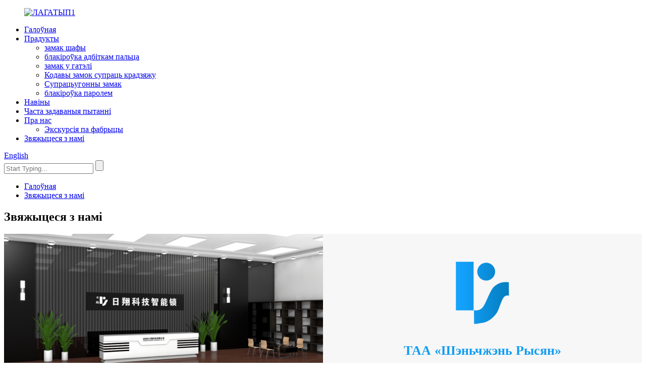

--- FILE ---
content_type: text/html
request_url: http://be.homlock.com/contact-us/
body_size: 9437
content:
<!DOCTYPE html> <html dir="ltr" lang="be"> <head> <meta http-equiv="Content-Type" content="text/html; charset=UTF-8" /> <!-- Google Tag Manager --> <script>(function(w,d,s,l,i){w[l]=w[l]||[];w[l].push({'gtm.start':
new Date().getTime(),event:'gtm.js'});var f=d.getElementsByTagName(s)[0],
j=d.createElement(s),dl=l!='dataLayer'?'&l='+l:'';j.async=true;j.src=
'https://www.googletagmanager.com/gtm.js?id='+i+dl;f.parentNode.insertBefore(j,f);
})(window,document,'script','dataLayer','GTM-KHK7F96');</script> <!-- End Google Tag Manager --> <title>Звяжыцеся з намі</title> <meta property="fb:app_id" content="966242223397117" /> <meta name="viewport" content="width=device-width,initial-scale=1,minimum-scale=1,maximum-scale=1,user-scalable=no"> <link rel="apple-touch-icon-precomposed" href=""> <meta name="format-detection" content="telephone=no"> <meta name="apple-mobile-web-app-capable" content="yes"> <meta name="apple-mobile-web-app-status-bar-style" content="black"> <meta property="og:url" content="https://~^(?<subdomain>.+)\\.homlock\\.com$:443/contact-us/"/> <meta property="og:title" content="Contact Us"/> <meta property="og:description" content="				 				 				 				  		Shenzhen Rixiang Technology Co., Ltd. 	  		Address 	 3rd Fl, Bldg.8, HKC Ind. 2nd Road, Shiyan Street, Baoan Dist, Shenzhen, Guangdong, China.  		E-mail 	 sales01@rixiang.net  		Phone 	 Sales: +86 18926488193  		Hours 	 Monday-Friday: 9am to 6pm Saturday, Sunday: Closed "/> <meta property="og:type" content="product"/> <meta property="og:site_name" content="https://www.homlock.com/"/> <link href="https://cdn.goodao.net/homlock/style/global/style.css" rel="stylesheet"> <link href="https://cdn.goodao.net/homlock/style/public/public.css" rel="stylesheet"> <link href="https://cdn.globalso.com/lite-yt-embed.css" rel="stylesheet">  <link rel="shortcut icon" href="//cdnus.globalso.com/homlock/LOGO.png" /> <meta name="author" content="gd-admin"/> <meta name="ahrefs-site-verification" content="41a1698a2e6ad798c78f0a1166591f6debfe3c6ee2cd35d971d7e5296fd4fd55"> <link href="//cdn.globalso.com/hide_search.css" rel="stylesheet"/><link href="//www.homlock.com/style/be.html.css" rel="stylesheet"/><link rel="alternate" hreflang="be" href="http://be.homlock.com/" /><link rel="canonical" hreflang="be" href="http://be.homlock.com/" /></head> <body> <!-- Google Tag Manager (noscript) --> <noscript><iframe src="https://www.googletagmanager.com/ns.html?id=GTM-KHK7F96" height="0" width="0" style="display:none;visibility:hidden"></iframe></noscript> <!-- End Google Tag Manager (noscript) --> <div class="container"> <header class="web_head">     <section class="head_layer">       <div class="layout">         <figure class="logo"><a href="/">                 <img src="//cdnus.globalso.com/homlock/LOGO11.png" alt="ЛАГАТЫП1">                 </a></figure>         <nav class="nav_wrap">           <ul class="head_nav">         <li><a href="/">Галоўная</a></li> <li><a href="/products/">Прадукты</a> <ul class="sub-menu"> 	<li><a href="/cabinet-lock/">замак шафы</a></li> 	<li><a href="/fingerprint-lock/">блакіроўка адбіткам пальца</a></li> 	<li><a href="/hotel-lock/">замак у гатэлі</a></li> 	<li><a href="/anti-theft-code-lock/">Кодавы замок супраць крадзяжу</a></li> 	<li><a href="/anti-theft-lock/">Супрацьугонны замак</a></li> 	<li><a href="/password-lock/">блакіроўка паролем</a></li> </ul> </li> <li><a href="/news/">Навіны</a></li> <li><a href="/faqs/">Часта задаваныя пытанні</a></li> <li><a href="/about-us/">Пра нас</a> <ul class="sub-menu"> 	<li><a href="/factory-tour/">Экскурсія па фабрыцы</a></li> </ul> </li> <li class="nav-current"><a href="/contact-us/">Звяжыцеся з намі</a></li>       </ul>         </nav>         <div class="head_right">           <div class="change-language ensemble">   <div class="change-language-info">     <div class="change-language-title medium-title">        <div class="language-flag language-flag-en"><a href="https://www.homlock.com/"><b class="country-flag"></b><span>English</span> </a></div>        <b class="language-icon"></b>      </div> 	<div class="change-language-cont sub-content">         <div class="empty"></div>     </div>   </div> </div> <!--theme257-->          <div class="head-search">              <form  action="https://www.homlock.com/index.php" method="get">           <input class="search-ipt" type="text" placeholder="Start Typing..."  name="s" id="s" />           <input type="hidden" name="cat" value="490"/>           <input class="search-btn" type="submit"  id="searchsubmit" value=""/>         <span id="btn-search"></span>         </form>           </div>         </div>       </div>     </section>   </header>     	 <div class="path_bar">     <div class="layout">       <ul>        <li> <a itemprop="breadcrumb" href="/">Галоўная</a></li><li> <a href="#">Звяжыцеся з намі</a></li>       </ul>     </div>   </div> <section class="web_main page_main">      <div class="layout">        <h1 class="page_title">Звяжыцеся з намі</h1>          <article class="entry blog-article">   <div class="fl-builder-content fl-builder-content-349 fl-builder-content-primary fl-builder-global-templates-locked" data-post-id="349"><div class="fl-row fl-row-full-width fl-row-bg-color fl-node-60828edc4d33b" data-node="60828edc4d33b"> 	<div class="fl-row-content-wrap"> 				<div class="fl-row-content fl-row-full-width fl-node-content"> 		 <div class="fl-col-group fl-node-60828edc4d379 fl-col-group-equal-height fl-col-group-align-center" data-node="60828edc4d379"> 			<div class="fl-col fl-node-60828edc4d3b5 fl-col-small" data-node="60828edc4d3b5" style="width: 50%;"> 	<div class="fl-col-content fl-node-content"> 	<div class="fl-module fl-module-photo fl-node-60828edc4d42f fl-animation fl-slide-right" data-node="60828edc4d42f" data-animation-delay="0.6"> 	<div class="fl-module-content fl-node-content"> 		<div class="fl-photo fl-photo-align-center" itemscope itemtype="http://schema.org/ImageObject"> 	<div class="fl-photo-content fl-photo-img-jpg"> 				<a href="//www.homlock.com/uploads/chunagl.jpg" target="_self" itemprop="url"> 				<img class="fl-photo-img wp-image-1318 size-full" src="//www.homlock.com/uploads/chunagl.jpg" alt="чунагл" itemprop="image"  /> 				</a> 		     			</div> 	</div>	</div> </div>	</div> </div>			<div class="fl-col fl-node-60828edc4d3f2 fl-col-small" data-node="60828edc4d3f2" style="width: 50%;"> 	<div class="fl-col-content fl-node-content"> 	<div class="fl-module fl-module-photo fl-node-60828edc4d46b" data-node="60828edc4d46b" data-animation-delay="0.0"> 	<div class="fl-module-content fl-node-content"> 		<div class="fl-photo fl-photo-align-center" itemscope itemtype="http://schema.org/ImageObject"> 	<div class="fl-photo-content fl-photo-img-png"> 				<img class="fl-photo-img wp-image-1321" src="//www.homlock.com/uploads/LOGO3.png" alt="ЛАГАТЫП" itemprop="image"  /> 		     			</div> 	</div>	</div> </div><div class="fl-module fl-module-heading fl-node-60828edc4d4a8" data-node="60828edc4d4a8" data-animation-delay="0.0"> 	<div class="fl-module-content fl-node-content"> 		<h3 class="fl-heading"> 		<span class="fl-heading-text">ТАА «Шэньчжэнь Рысян»</span> 	</h3>	</div> </div>	</div> </div>	</div> 		</div> 	</div> </div><div class="fl-row fl-row-full-width fl-row-bg-none fl-node-586a3633dec9c" data-node="586a3633dec9c"> 	<div class="fl-row-content-wrap"> 				<div class="fl-row-content fl-row-full-width fl-node-content"> 		 <div class="fl-col-group fl-node-586a3633decf7" data-node="586a3633decf7"> 			<div class="fl-col fl-node-586a3633ded51 fl-col-small" data-node="586a3633ded51" style="width: 25%;"> 	<div class="fl-col-content fl-node-content"> 	<div class="fl-module fl-module-icon fl-node-586a3633deeb6" data-node="586a3633deeb6" data-animation-delay="0.0"> 	<div class="fl-module-content fl-node-content"> 		<div class="fl-icon-wrap"> 	<span class="fl-icon"> 				<i class="fa fa-home"></i>  			</span> 	 	</div> 	</div> </div><div class="fl-module fl-module-heading fl-node-586a3633def2b" data-node="586a3633def2b" data-animation-delay="0.0"> 	<div class="fl-module-content fl-node-content"> 		<h3 class="fl-heading"> 		<span class="fl-heading-text">Адрас</span> 	</h3>	</div> </div><div class="fl-module fl-module-rich-text fl-node-586a3633def8e" data-node="586a3633def8e" data-animation-delay="0.0"> 	<div class="fl-module-content fl-node-content"> 		<div class="fl-rich-text"> 	<p style="text-align: center;"><span style="font-size: medium; font-family: arial, helvetica, sans-serif; color: #888888;">3-ці паверх, будынак 8, прамысловы цэнтр HKC 2-я дарога, вуліца Шыянь, раён Баоань, Шэньчжэнь, правінцыя Гуандун, Кітай.</span></p> </div>	</div> </div>	</div> </div>			<div class="fl-col fl-node-586a3633deda9 fl-col-small" data-node="586a3633deda9" style="width: 25%;"> 	<div class="fl-col-content fl-node-content"> 	<div class="fl-module fl-module-icon fl-node-586a3633defee" data-node="586a3633defee" data-animation-delay="0.0"> 	<div class="fl-module-content fl-node-content"> 		<div class="fl-icon-wrap"> 	<span class="fl-icon"> 				<i class="fi-mail"></i>  			</span> 	 	</div> 	</div> </div><div class="fl-module fl-module-heading fl-node-586a3633df101" data-node="586a3633df101" data-animation-delay="0.0"> 	<div class="fl-module-content fl-node-content"> 		<h3 class="fl-heading"> 		<span class="fl-heading-text">Электронная пошта</span> 	</h3>	</div> </div><div class="fl-module fl-module-rich-text fl-node-586a3633df251" data-node="586a3633df251" data-animation-delay="0.0"> 	<div class="fl-module-content fl-node-content"> 		<div class="fl-rich-text"> 	<p style="text-align: center;"><span style="color: #888888;"><a href="mailto:roy@rixiang.net"><span style="font-size: large; font-family: arial, helvetica, sans-serif; color: #888888;">sales01@rixiang.net</span></a></span></p> </div>	</div> </div>	</div> </div>			<div class="fl-col fl-node-586a3633dee07 fl-col-small" data-node="586a3633dee07" style="width: 25%;"> 	<div class="fl-col-content fl-node-content"> 	<div class="fl-module fl-module-icon fl-node-586a3633df04d" data-node="586a3633df04d" data-animation-delay="0.0"> 	<div class="fl-module-content fl-node-content"> 		<div class="fl-icon-wrap"> 	<span class="fl-icon"> 				<i class="fi-telephone"></i>  			</span> 	 	</div> 	</div> </div><div class="fl-module fl-module-heading fl-node-586a3633df156" data-node="586a3633df156" data-animation-delay="0.0"> 	<div class="fl-module-content fl-node-content"> 		<h3 class="fl-heading"> 		<span class="fl-heading-text">Тэлефон</span> 	</h3>	</div> </div><div class="fl-module fl-module-rich-text fl-node-586a3633df1ff" data-node="586a3633df1ff" data-animation-delay="0.0"> 	<div class="fl-module-content fl-node-content"> 		<div class="fl-rich-text"> 	<p style="text-align: center;"><span style="color: #888888; font-family: arial, helvetica, sans-serif; font-size: large;">Продажы: +86 18926488193</span></p> </div>	</div> </div>	</div> </div>			<div class="fl-col fl-node-586a3633dee60 fl-col-small" data-node="586a3633dee60" style="width: 25%;"> 	<div class="fl-col-content fl-node-content"> 	<div class="fl-module fl-module-icon fl-node-586a3633df0ad" data-node="586a3633df0ad" data-animation-delay="0.0"> 	<div class="fl-module-content fl-node-content"> 		<div class="fl-icon-wrap"> 	<span class="fl-icon"> 				<i class="fa fa-clock-o"></i>  			</span> 	 	</div> 	</div> </div><div class="fl-module fl-module-heading fl-node-586a3633df1ac" data-node="586a3633df1ac" data-animation-delay="0.0"> 	<div class="fl-module-content fl-node-content"> 		<h3 class="fl-heading"> 		<span class="fl-heading-text">Гадзіны працы</span> 	</h3>	</div> </div><div class="fl-module fl-module-rich-text fl-node-586a3633df2a6" data-node="586a3633df2a6" data-animation-delay="0.0"> 	<div class="fl-module-content fl-node-content"> 		<div class="fl-rich-text"> 	<p style="text-align: center;"><span style="color: #888888; font-size: medium; font-family: arial, helvetica, sans-serif;">Панядзелак-пятніца: з 9:00 да 18:00</span></p> <p style="text-align: center;"><span style="font-size: medium; font-family: arial, helvetica, sans-serif; color: #888888;">Субота, нядзеля: Зачынена</span></p> </div>	</div> </div>	</div> </div>	</div> 		</div> 	</div> </div></div>    <div class="clear"></div>        </article>    		<section class="inquiry-form-wrap ct-inquiry-form"><section class="layout"><script type="text/javascript" src="//www.globalso.site/form.js"></script><div class="ad_prompt">Напішыце тут сваё паведамленне і адпраўце яго нам</div></section></section>	    		 <hr>              </div>  </section>  <footer class="web_footer" style="background-image: url(https://cdn.goodao.net/homlock/style/global/img/demo/footer_bg.jpg)">     <div class="foot_service">       <div class="layout">         <div class="foot_news wow fadeInRightA">           <div class="col_hd">             <h2 class="hd_title">Навіны</h2>             <h5 class="hd_desc">наш след, лідарства, інавацыі, прадукты</h5>           </div>           <div class="col_bd">             <ul class="news_items flex_row">                            <li class="news_item">                 <a class="item_inner" href="/news/the-future-of-security-exploring-electronic-locker-locks-and-smart-lock-solutions/">                   <div class="item_img"> <img src="//cdnus.globalso.com/homlock/图片1.png" alt="Будучыня бяспекі: вывучэнне электронных замкоў для шафак і рашэнняў для разумных замкоў"></div>                   <div class="item_info">                     <span class="news_time">25-06-10</span>                     <h4 class="news_tit">Будучыня бяспекі: вывучэнне электра...</h4>                   </div>                 </a>               </li>                             <li class="news_item">                 <a class="item_inner" href="/news/redefining-hospitality-the-rise-of-smart-electronic-hotel-locks/">                   <div class="item_img"> <img src="//cdnus.globalso.com/homlock/图片-11.png" alt="Пераасэнсаванне гасціннасці: рост разумных электронных замкоў у гасцініцах"></div>                   <div class="item_info">                     <span class="news_time">24-11-29</span>                     <h4 class="news_tit">Пераасэнсаванне гасціннасці: уздым разумных...</h4>                   </div>                 </a>               </li>                             <li class="news_item">                 <a class="item_inner" href="/news/the-future-of-home-security-embrace-high-security-fingerprint-door-locks/">                   <div class="item_img"> <img src="//cdnus.globalso.com/homlock/13.png" alt="Будучыня хатняй бяспекі: выкарыстоўвайце замкі высокай бяспекі з адбіткамі пальцаў"></div>                   <div class="item_info">                     <span class="news_time">24-11-22</span>                     <h4 class="news_tit">Будучыня хатняй бяспекі: прыміце высокі...</h4>                   </div>                 </a>               </li>                             </ul>             <div class="learn_more">               <a href="/news/" class="sys_btn_more"></a>             </div>           </div>         </div>         <div class="foot_items wow fadeInLeftA">           <!-- foot_item_info -->           <div class="foot_item foot_item_info">             <figure class="foot_logo"><a href="/">                 <img src="//cdnus.globalso.com/homlock/LOGO.png" alt="ЛАГАТЫП">                 </a></figure>           </div>           <!-- foot_item_contact -->           <div class="foot_item foot_item_contact">            <div class="foot_item_hd">              <h3 class="title">Звяжыцеся з намі</h3>            </div>            <div class="foot_item_bd">              <address class="foot_contact_list">                <ul>                  <li class="contact_item">                    <i class="contact_ico contact_ico_phone"></i>                    <div class="contact_txt">                     <span class="contact_label">Тэлефон:</span>                     <span class="contact_val"><a class="tel_link" href="tel:0086-18681519680">0086-18681519680</a></span>                  </div>                                 </li>                  <li class="contact_item">                    <i class="contact_ico contact_ico_email"></i>                    <div class="contact_txt">                     <span class="contact_label">Электронная пошта:</span>                     <span class="contact_val"><a href="mailto:roy@rixiang.net">roy@rixiang.net</a></span>                  </div>                                 </li>                  <li class="contact_item">                    <i class="contact_ico contact_ico_local"></i>                    <div class="contact_txt">                     <span class="contact_label">Адрас:</span>                     <span class="contact_val">3-ці паверх, будынак 8, прамысловы цэнтр HKC 2-я дарога, вуліца Шыянь, раён Баоань, Шэньчжэнь, правінцыя Гуандун, Кітай.</span>                  </div>                                 </li>                </ul>              </address>            </div>           </div>           <!-- foot_item_inquiry -->           <div class="foot_item foot_item_inquiry">              <div class="company_subscribe">               <div class="learn_more">                 <a href="javascript:" class="sys_btn button">ЗАПЫТ ЗАРАЗ</a>               </div>              </div>           </div>           <!-- foot_item_follow -->           <div class="foot_item foot_item_follow">             <ul class="foot_sns">                            <li><a target="_blank" href="https://www.facebook.com/rixianglock"><img src="//cdnus.globalso.com/homlock/facebook.png" alt="фэйсбук"></a></li>                         <li><a target="_blank" href=""><img src="//cdnus.globalso.com/homlock/linkedin.png" alt="LinkedIn"></a></li>                         <li><a target="_blank" href=""><img src="//cdnus.globalso.com/homlock/twitter.png" alt="твітэр"></a></li>                         <li><a target="_blank" href="https://www.youtube.com/@rixianglock"><img src="//cdnus.globalso.com/homlock/youtube.png" alt="ютуб"></a></li>                         </ul>           </div>          </div>       </div>       <div class="coyright">© Аўтарскае права - 2010-2025: Усе правы абаронены.<script type="text/javascript" src="//www.globalso.site/livechat.js"></script>        <a href="/featured/">Рэкамендаваныя тавары</a>, <a href="/sitemap.xml">Карта сайта</a>, <a href='/locksets-for-exterior-doors/' title='Locksets For Exterior Doors'>Замкі для вонкавых дзвярэй</a>,  <a href='/hotel-drawer/' title='Hotel Drawer'>Гасцінічная скрыня</a>,  <a href='/privacy-lock-key/' title='Privacy Lock Key'>Ключ блакіроўкі прыватнасці</a>,  <a href='/brass-smart-lock/' title='Brass Smart Lock'>Латуневы разумны замок</a>,  <a href='/side-gate-lock/' title='Side Gate Lock'>Замак бакавой брамы</a>,  <a href='/gate-lock-types/' title='Gate Lock Types'>Тыпы замкаў для варот</a>, <a href="/products/">Усе прадукты</a>         </div>     </div>   </footer> <!--<aside class="scrollsidebar" id="scrollsidebar">--> <!--  <div class="side_content">--> <!--    <div class="side_list">--> <!--      <header class="hd"><img src="//cdn.globalso.com/title_pic.png" alt="Online Inuiry"/></header>--> <!--      <div class="cont">--> <!--        <li><a class="email" href="javascript:" onclick="showMsgPop();">Send Email</a></li>--> <!--        --> <!--        --> <!--        --> <!--        --> <!--        <li class="ww">--> <!--          <a style="display:inline-block;font-weight:bold;text-align:center;text-decoration:none;" title="Hi, how can I help you?" href="http://amos.alicdn.com/msg.aw?v=2&amp;uid=cn1529444229gztw&amp;site=enaliint&amp;s=24&amp;charset=UTF-8" target="_blank" data-uid="cn1529444229gztw"><img style="border:none;vertical-align:middle;margin-right:5px;" src="http://amos.alicdn.com/online.aw?v=2&amp;uid=cn1529444229gztw&amp;site=enaliint&amp;s=21&amp;charset=UTF-8" alt="Hi, how can I help you?"><span style="font-weight:bold;">william</span></a>--> <!--        </li>--> <!--        --> <!--        <li><a target="_blank" class="whatsapp" href="https://api.whatsapp.com/send?phone=8618926488193">8618926488193</a></li>--> <!--        <li><a target="_blank" class="xinwei">+8618926488193</a></li>--> <!--        <li><a target="_blank" class="xinwei">18926488193</a></li>--> <!--      </div>--> <!--      --> <!--      --> <!--      <div class="side_title"><a  class="close_btn"><span>x</span></a></div>--> <!--    </div>--> <!--  </div>--> <!--  <div class="show_btn"></div>--> <!--</aside>-->   <ul class="right_nav">      <li>          <div class="iconBox oln_ser">               <img src='https://cdn.goodao.net/homlock/tel.png'>             <h4>Тэлефон</h4>          </div>          <div class="hideBox">             <div class="hb">                <h5>Тэл.</h5>                <div class="fonttalk">                     <p><a href="tel:0086-18681519680">0086-18681519680</a></p>                     <p><a href="tel:0086-18926488193">0086-18926488193</a></p>                </div>                <div class="fonttalk">                                     </div>             </div>          </div>       </li>      <li>          <div class="iconBox oln_ser">               <img src='https://cdn.goodao.net/homlock/email.png'>             <h4>Электронная пошта</h4>          </div>          <div class="hideBox">             <div class="hb">                <h5>Электронная пошта</h5>                <div class="fonttalk">                     <p><a href="mailto:roy@rixiang.net">roy@rixiang.net</a></p>                    <p><a href="mailto:sales01@rixiang.net">sales01@rixiang.net</a></p>                                    </div>                <div class="fonttalk">                                     </div>             </div>          </div>       </li>                <li>          <div class="iconBox">             <img src='https://cdn.goodao.net/homlock/whatsapp.png'>             <h4>WhatsApp</h4>          </div>          <div class="hideBox">            <div class="hb">                <h5>Мэндзі Ву</h5>                <div class="fonttalk">                     <p><a href="https://api.whatsapp.com/send?phone=8618926488193">+8618926488193</a></p>                </div>                <div class="fonttalk">                                     </div>             </div>          </div>       </li>                   <li>          <div class="iconBox">             <img src='https://cdn.goodao.net/homlock/wechat.png'>             <h4>WeChat</h4>          </div>          <div class="hideBox">             <div class="hb">                <h5>Мэндзі Ву</h5>                 <div class="fonttalk">                     <p><a href="weixin://+8618926488193">+8618926488193</a></p>                </div>                <div class="fonttalk">                                     </div>             </div>           </div>       </li>                     <li>          <div class="iconBox">             <img src='https://cdn.goodao.net/homlock/ww.png'>             <h4>WW</h4>          </div>          <div class="hideBox">             <div class="hb">                <h5>WW</h5>                 <div class="fonttalk">                     <p><a href="http://amos.alicdn.com/msg.aw?v=2&uid=cn1529444229gztw&site=enaliint&s=24&charset=UTF-8">Уільям</a></p>                </div>                <div class="fonttalk">                                     </div>             </div>           </div>       </li>  <!--------------TOP按钮------------------>     <!--<li>-->     <!--     <div class="iconBox top">-->     <!--         <img src='https://cdn.goodao.net/homlock/top.png'>-->     <!--        <h4>Top</h4>-->     <!--     </div>-->     <!--</li>-->     </ul>     <div class="inquiry-pop-bd">   <div class="inquiry-pop"> <i class="ico-close-pop" onclick="hideMsgPop();"></i>      <script type="text/javascript" src="//www.globalso.site/form.js"></script>    </div> </div> </div>  <script type="text/javascript" src="https://cdn.goodao.net/homlock/style/global/js/jquery.min.js"></script>  <script type="text/javascript" src="https://cdn.goodao.net/homlock/style/global/js/common.js"></script> <script type="text/javascript" src="https://cdn.goodao.net/homlock/style/public/public.js"></script>  <script src="https://cdn.globalso.com/lite-yt-embed.js"></script> <script src="https://cdnus.globalso.com/style/js/stats_init.js"></script> <!--[if lt IE 9]> <script src="//cdn.globalso.com/oemlock/style/global/js/html5.js"></script> <![endif]--> <script type="text/javascript">

if(typeof jQuery == 'undefined' || typeof jQuery.fn.on == 'undefined') {
	document.write('<script src="https://www.homlock.com/wp-content/plugins/bb-plugin/js/jquery.js"><\/script>');
	document.write('<script src="https://www.homlock.com/wp-content/plugins/bb-plugin/js/jquery.migrate.min.js"><\/script>');
}

</script><ul class="prisna-wp-translate-seo" id="prisna-translator-seo"><li class="language-flag language-flag-en"><a href="https://www.homlock.com/contact-us/" title="English" target="_blank"><b class="country-flag"></b><span>English</span></a></li><li class="language-flag language-flag-fr"><a href="http://fr.homlock.com/contact-us/" title="French" target="_blank"><b class="country-flag"></b><span>French</span></a></li><li class="language-flag language-flag-de"><a href="http://de.homlock.com/contact-us/" title="German" target="_blank"><b class="country-flag"></b><span>German</span></a></li><li class="language-flag language-flag-pt"><a href="http://pt.homlock.com/contact-us/" title="Portuguese" target="_blank"><b class="country-flag"></b><span>Portuguese</span></a></li><li class="language-flag language-flag-es"><a href="http://es.homlock.com/contact-us/" title="Spanish" target="_blank"><b class="country-flag"></b><span>Spanish</span></a></li><li class="language-flag language-flag-ru"><a href="http://ru.homlock.com/contact-us/" title="Russian" target="_blank"><b class="country-flag"></b><span>Russian</span></a></li><li class="language-flag language-flag-ja"><a href="http://ja.homlock.com/contact-us/" title="Japanese" target="_blank"><b class="country-flag"></b><span>Japanese</span></a></li><li class="language-flag language-flag-ko"><a href="http://ko.homlock.com/contact-us/" title="Korean" target="_blank"><b class="country-flag"></b><span>Korean</span></a></li><li class="language-flag language-flag-ar"><a href="http://ar.homlock.com/contact-us/" title="Arabic" target="_blank"><b class="country-flag"></b><span>Arabic</span></a></li><li class="language-flag language-flag-ga"><a href="http://ga.homlock.com/contact-us/" title="Irish" target="_blank"><b class="country-flag"></b><span>Irish</span></a></li><li class="language-flag language-flag-el"><a href="http://el.homlock.com/contact-us/" title="Greek" target="_blank"><b class="country-flag"></b><span>Greek</span></a></li><li class="language-flag language-flag-tr"><a href="http://tr.homlock.com/contact-us/" title="Turkish" target="_blank"><b class="country-flag"></b><span>Turkish</span></a></li><li class="language-flag language-flag-it"><a href="http://it.homlock.com/contact-us/" title="Italian" target="_blank"><b class="country-flag"></b><span>Italian</span></a></li><li class="language-flag language-flag-da"><a href="http://da.homlock.com/contact-us/" title="Danish" target="_blank"><b class="country-flag"></b><span>Danish</span></a></li><li class="language-flag language-flag-ro"><a href="http://ro.homlock.com/contact-us/" title="Romanian" target="_blank"><b class="country-flag"></b><span>Romanian</span></a></li><li class="language-flag language-flag-id"><a href="http://id.homlock.com/contact-us/" title="Indonesian" target="_blank"><b class="country-flag"></b><span>Indonesian</span></a></li><li class="language-flag language-flag-cs"><a href="http://cs.homlock.com/contact-us/" title="Czech" target="_blank"><b class="country-flag"></b><span>Czech</span></a></li><li class="language-flag language-flag-af"><a href="http://af.homlock.com/contact-us/" title="Afrikaans" target="_blank"><b class="country-flag"></b><span>Afrikaans</span></a></li><li class="language-flag language-flag-sv"><a href="http://sv.homlock.com/contact-us/" title="Swedish" target="_blank"><b class="country-flag"></b><span>Swedish</span></a></li><li class="language-flag language-flag-pl"><a href="http://pl.homlock.com/contact-us/" title="Polish" target="_blank"><b class="country-flag"></b><span>Polish</span></a></li><li class="language-flag language-flag-eu"><a href="http://eu.homlock.com/contact-us/" title="Basque" target="_blank"><b class="country-flag"></b><span>Basque</span></a></li><li class="language-flag language-flag-ca"><a href="http://ca.homlock.com/contact-us/" title="Catalan" target="_blank"><b class="country-flag"></b><span>Catalan</span></a></li><li class="language-flag language-flag-eo"><a href="http://eo.homlock.com/contact-us/" title="Esperanto" target="_blank"><b class="country-flag"></b><span>Esperanto</span></a></li><li class="language-flag language-flag-hi"><a href="http://hi.homlock.com/contact-us/" title="Hindi" target="_blank"><b class="country-flag"></b><span>Hindi</span></a></li><li class="language-flag language-flag-lo"><a href="http://lo.homlock.com/contact-us/" title="Lao" target="_blank"><b class="country-flag"></b><span>Lao</span></a></li><li class="language-flag language-flag-sq"><a href="http://sq.homlock.com/contact-us/" title="Albanian" target="_blank"><b class="country-flag"></b><span>Albanian</span></a></li><li class="language-flag language-flag-am"><a href="http://am.homlock.com/contact-us/" title="Amharic" target="_blank"><b class="country-flag"></b><span>Amharic</span></a></li><li class="language-flag language-flag-hy"><a href="http://hy.homlock.com/contact-us/" title="Armenian" target="_blank"><b class="country-flag"></b><span>Armenian</span></a></li><li class="language-flag language-flag-az"><a href="http://az.homlock.com/contact-us/" title="Azerbaijani" target="_blank"><b class="country-flag"></b><span>Azerbaijani</span></a></li><li class="language-flag language-flag-be"><a href="http://be.homlock.com/contact-us/" title="Belarusian" target="_blank"><b class="country-flag"></b><span>Belarusian</span></a></li><li class="language-flag language-flag-bn"><a href="http://bn.homlock.com/contact-us/" title="Bengali" target="_blank"><b class="country-flag"></b><span>Bengali</span></a></li><li class="language-flag language-flag-bs"><a href="http://bs.homlock.com/contact-us/" title="Bosnian" target="_blank"><b class="country-flag"></b><span>Bosnian</span></a></li><li class="language-flag language-flag-bg"><a href="http://bg.homlock.com/contact-us/" title="Bulgarian" target="_blank"><b class="country-flag"></b><span>Bulgarian</span></a></li><li class="language-flag language-flag-ceb"><a href="http://ceb.homlock.com/contact-us/" title="Cebuano" target="_blank"><b class="country-flag"></b><span>Cebuano</span></a></li><li class="language-flag language-flag-ny"><a href="http://ny.homlock.com/contact-us/" title="Chichewa" target="_blank"><b class="country-flag"></b><span>Chichewa</span></a></li><li class="language-flag language-flag-co"><a href="http://co.homlock.com/contact-us/" title="Corsican" target="_blank"><b class="country-flag"></b><span>Corsican</span></a></li><li class="language-flag language-flag-hr"><a href="http://hr.homlock.com/contact-us/" title="Croatian" target="_blank"><b class="country-flag"></b><span>Croatian</span></a></li><li class="language-flag language-flag-nl"><a href="http://nl.homlock.com/contact-us/" title="Dutch" target="_blank"><b class="country-flag"></b><span>Dutch</span></a></li><li class="language-flag language-flag-et"><a href="http://et.homlock.com/contact-us/" title="Estonian" target="_blank"><b class="country-flag"></b><span>Estonian</span></a></li><li class="language-flag language-flag-tl"><a href="http://tl.homlock.com/contact-us/" title="Filipino" target="_blank"><b class="country-flag"></b><span>Filipino</span></a></li><li class="language-flag language-flag-fi"><a href="http://fi.homlock.com/contact-us/" title="Finnish" target="_blank"><b class="country-flag"></b><span>Finnish</span></a></li><li class="language-flag language-flag-fy"><a href="http://fy.homlock.com/contact-us/" title="Frisian" target="_blank"><b class="country-flag"></b><span>Frisian</span></a></li><li class="language-flag language-flag-gl"><a href="http://gl.homlock.com/contact-us/" title="Galician" target="_blank"><b class="country-flag"></b><span>Galician</span></a></li><li class="language-flag language-flag-ka"><a href="http://ka.homlock.com/contact-us/" title="Georgian" target="_blank"><b class="country-flag"></b><span>Georgian</span></a></li><li class="language-flag language-flag-gu"><a href="http://gu.homlock.com/contact-us/" title="Gujarati" target="_blank"><b class="country-flag"></b><span>Gujarati</span></a></li><li class="language-flag language-flag-ht"><a href="http://ht.homlock.com/contact-us/" title="Haitian" target="_blank"><b class="country-flag"></b><span>Haitian</span></a></li><li class="language-flag language-flag-ha"><a href="http://ha.homlock.com/contact-us/" title="Hausa" target="_blank"><b class="country-flag"></b><span>Hausa</span></a></li><li class="language-flag language-flag-haw"><a href="http://haw.homlock.com/contact-us/" title="Hawaiian" target="_blank"><b class="country-flag"></b><span>Hawaiian</span></a></li><li class="language-flag language-flag-iw"><a href="http://iw.homlock.com/contact-us/" title="Hebrew" target="_blank"><b class="country-flag"></b><span>Hebrew</span></a></li><li class="language-flag language-flag-hmn"><a href="http://hmn.homlock.com/contact-us/" title="Hmong" target="_blank"><b class="country-flag"></b><span>Hmong</span></a></li><li class="language-flag language-flag-hu"><a href="http://hu.homlock.com/contact-us/" title="Hungarian" target="_blank"><b class="country-flag"></b><span>Hungarian</span></a></li><li class="language-flag language-flag-is"><a href="http://is.homlock.com/contact-us/" title="Icelandic" target="_blank"><b class="country-flag"></b><span>Icelandic</span></a></li><li class="language-flag language-flag-ig"><a href="http://ig.homlock.com/contact-us/" title="Igbo" target="_blank"><b class="country-flag"></b><span>Igbo</span></a></li><li class="language-flag language-flag-jw"><a href="http://jw.homlock.com/contact-us/" title="Javanese" target="_blank"><b class="country-flag"></b><span>Javanese</span></a></li><li class="language-flag language-flag-kn"><a href="http://kn.homlock.com/contact-us/" title="Kannada" target="_blank"><b class="country-flag"></b><span>Kannada</span></a></li><li class="language-flag language-flag-kk"><a href="http://kk.homlock.com/contact-us/" title="Kazakh" target="_blank"><b class="country-flag"></b><span>Kazakh</span></a></li><li class="language-flag language-flag-km"><a href="http://km.homlock.com/contact-us/" title="Khmer" target="_blank"><b class="country-flag"></b><span>Khmer</span></a></li><li class="language-flag language-flag-ku"><a href="http://ku.homlock.com/contact-us/" title="Kurdish" target="_blank"><b class="country-flag"></b><span>Kurdish</span></a></li><li class="language-flag language-flag-ky"><a href="http://ky.homlock.com/contact-us/" title="Kyrgyz" target="_blank"><b class="country-flag"></b><span>Kyrgyz</span></a></li><li class="language-flag language-flag-la"><a href="http://la.homlock.com/contact-us/" title="Latin" target="_blank"><b class="country-flag"></b><span>Latin</span></a></li><li class="language-flag language-flag-lv"><a href="http://lv.homlock.com/contact-us/" title="Latvian" target="_blank"><b class="country-flag"></b><span>Latvian</span></a></li><li class="language-flag language-flag-lt"><a href="http://lt.homlock.com/contact-us/" title="Lithuanian" target="_blank"><b class="country-flag"></b><span>Lithuanian</span></a></li><li class="language-flag language-flag-lb"><a href="http://lb.homlock.com/contact-us/" title="Luxembou.." target="_blank"><b class="country-flag"></b><span>Luxembou..</span></a></li><li class="language-flag language-flag-mk"><a href="http://mk.homlock.com/contact-us/" title="Macedonian" target="_blank"><b class="country-flag"></b><span>Macedonian</span></a></li><li class="language-flag language-flag-mg"><a href="http://mg.homlock.com/contact-us/" title="Malagasy" target="_blank"><b class="country-flag"></b><span>Malagasy</span></a></li><li class="language-flag language-flag-ms"><a href="http://ms.homlock.com/contact-us/" title="Malay" target="_blank"><b class="country-flag"></b><span>Malay</span></a></li><li class="language-flag language-flag-ml"><a href="http://ml.homlock.com/contact-us/" title="Malayalam" target="_blank"><b class="country-flag"></b><span>Malayalam</span></a></li><li class="language-flag language-flag-mt"><a href="http://mt.homlock.com/contact-us/" title="Maltese" target="_blank"><b class="country-flag"></b><span>Maltese</span></a></li><li class="language-flag language-flag-mi"><a href="http://mi.homlock.com/contact-us/" title="Maori" target="_blank"><b class="country-flag"></b><span>Maori</span></a></li><li class="language-flag language-flag-mr"><a href="http://mr.homlock.com/contact-us/" title="Marathi" target="_blank"><b class="country-flag"></b><span>Marathi</span></a></li><li class="language-flag language-flag-mn"><a href="http://mn.homlock.com/contact-us/" title="Mongolian" target="_blank"><b class="country-flag"></b><span>Mongolian</span></a></li><li class="language-flag language-flag-my"><a href="http://my.homlock.com/contact-us/" title="Burmese" target="_blank"><b class="country-flag"></b><span>Burmese</span></a></li><li class="language-flag language-flag-ne"><a href="http://ne.homlock.com/contact-us/" title="Nepali" target="_blank"><b class="country-flag"></b><span>Nepali</span></a></li><li class="language-flag language-flag-no"><a href="http://no.homlock.com/contact-us/" title="Norwegian" target="_blank"><b class="country-flag"></b><span>Norwegian</span></a></li><li class="language-flag language-flag-ps"><a href="http://ps.homlock.com/contact-us/" title="Pashto" target="_blank"><b class="country-flag"></b><span>Pashto</span></a></li><li class="language-flag language-flag-fa"><a href="http://fa.homlock.com/contact-us/" title="Persian" target="_blank"><b class="country-flag"></b><span>Persian</span></a></li><li class="language-flag language-flag-pa"><a href="http://pa.homlock.com/contact-us/" title="Punjabi" target="_blank"><b class="country-flag"></b><span>Punjabi</span></a></li><li class="language-flag language-flag-sr"><a href="http://sr.homlock.com/contact-us/" title="Serbian" target="_blank"><b class="country-flag"></b><span>Serbian</span></a></li><li class="language-flag language-flag-st"><a href="http://st.homlock.com/contact-us/" title="Sesotho" target="_blank"><b class="country-flag"></b><span>Sesotho</span></a></li><li class="language-flag language-flag-si"><a href="http://si.homlock.com/contact-us/" title="Sinhala" target="_blank"><b class="country-flag"></b><span>Sinhala</span></a></li><li class="language-flag language-flag-sk"><a href="http://sk.homlock.com/contact-us/" title="Slovak" target="_blank"><b class="country-flag"></b><span>Slovak</span></a></li><li class="language-flag language-flag-sl"><a href="http://sl.homlock.com/contact-us/" title="Slovenian" target="_blank"><b class="country-flag"></b><span>Slovenian</span></a></li><li class="language-flag language-flag-so"><a href="http://so.homlock.com/contact-us/" title="Somali" target="_blank"><b class="country-flag"></b><span>Somali</span></a></li><li class="language-flag language-flag-sm"><a href="http://sm.homlock.com/contact-us/" title="Samoan" target="_blank"><b class="country-flag"></b><span>Samoan</span></a></li><li class="language-flag language-flag-gd"><a href="http://gd.homlock.com/contact-us/" title="Scots Gaelic" target="_blank"><b class="country-flag"></b><span>Scots Gaelic</span></a></li><li class="language-flag language-flag-sn"><a href="http://sn.homlock.com/contact-us/" title="Shona" target="_blank"><b class="country-flag"></b><span>Shona</span></a></li><li class="language-flag language-flag-sd"><a href="http://sd.homlock.com/contact-us/" title="Sindhi" target="_blank"><b class="country-flag"></b><span>Sindhi</span></a></li><li class="language-flag language-flag-su"><a href="http://su.homlock.com/contact-us/" title="Sundanese" target="_blank"><b class="country-flag"></b><span>Sundanese</span></a></li><li class="language-flag language-flag-sw"><a href="http://sw.homlock.com/contact-us/" title="Swahili" target="_blank"><b class="country-flag"></b><span>Swahili</span></a></li><li class="language-flag language-flag-tg"><a href="http://tg.homlock.com/contact-us/" title="Tajik" target="_blank"><b class="country-flag"></b><span>Tajik</span></a></li><li class="language-flag language-flag-ta"><a href="http://ta.homlock.com/contact-us/" title="Tamil" target="_blank"><b class="country-flag"></b><span>Tamil</span></a></li><li class="language-flag language-flag-te"><a href="http://te.homlock.com/contact-us/" title="Telugu" target="_blank"><b class="country-flag"></b><span>Telugu</span></a></li><li class="language-flag language-flag-th"><a href="http://th.homlock.com/contact-us/" title="Thai" target="_blank"><b class="country-flag"></b><span>Thai</span></a></li><li class="language-flag language-flag-uk"><a href="http://uk.homlock.com/contact-us/" title="Ukrainian" target="_blank"><b class="country-flag"></b><span>Ukrainian</span></a></li><li class="language-flag language-flag-ur"><a href="http://ur.homlock.com/contact-us/" title="Urdu" target="_blank"><b class="country-flag"></b><span>Urdu</span></a></li><li class="language-flag language-flag-uz"><a href="http://uz.homlock.com/contact-us/" title="Uzbek" target="_blank"><b class="country-flag"></b><span>Uzbek</span></a></li><li class="language-flag language-flag-vi"><a href="http://vi.homlock.com/contact-us/" title="Vietnamese" target="_blank"><b class="country-flag"></b><span>Vietnamese</span></a></li><li class="language-flag language-flag-cy"><a href="http://cy.homlock.com/contact-us/" title="Welsh" target="_blank"><b class="country-flag"></b><span>Welsh</span></a></li><li class="language-flag language-flag-xh"><a href="http://xh.homlock.com/contact-us/" title="Xhosa" target="_blank"><b class="country-flag"></b><span>Xhosa</span></a></li><li class="language-flag language-flag-yi"><a href="http://yi.homlock.com/contact-us/" title="Yiddish" target="_blank"><b class="country-flag"></b><span>Yiddish</span></a></li><li class="language-flag language-flag-yo"><a href="http://yo.homlock.com/contact-us/" title="Yoruba" target="_blank"><b class="country-flag"></b><span>Yoruba</span></a></li><li class="language-flag language-flag-zu"><a href="http://zu.homlock.com/contact-us/" title="Zulu" target="_blank"><b class="country-flag"></b><span>Zulu</span></a></li><li class="language-flag language-flag-rw"><a href="http://rw.homlock.com/contact-us/" title="Kinyarwanda" target="_blank"><b class="country-flag"></b><span>Kinyarwanda</span></a></li><li class="language-flag language-flag-tt"><a href="http://tt.homlock.com/contact-us/" title="Tatar" target="_blank"><b class="country-flag"></b><span>Tatar</span></a></li><li class="language-flag language-flag-or"><a href="http://or.homlock.com/contact-us/" title="Oriya" target="_blank"><b class="country-flag"></b><span>Oriya</span></a></li><li class="language-flag language-flag-tk"><a href="http://tk.homlock.com/contact-us/" title="Turkmen" target="_blank"><b class="country-flag"></b><span>Turkmen</span></a></li><li class="language-flag language-flag-ug"><a href="http://ug.homlock.com/contact-us/" title="Uyghur" target="_blank"><b class="country-flag"></b><span>Uyghur</span></a></li></ul><link rel='stylesheet' id='jquery-magnificpopup-css'  href='https://www.homlock.com/wp-content/plugins/bb-plugin/css/jquery.magnificpopup.css?ver=1.9.1' type='text/css' media='all' /> <link rel='stylesheet' id='font-awesome-css'  href='https://cdn.globalso.com/font-awesome/font-awesome.min.css?ver=1.9.1' type='text/css' media='all' /> <link rel='stylesheet' id='foundation-icons-css'  href='https://cdn.globalso.com/font-awesome/foundation-icons.css?ver=1.9.1' type='text/css' media='all' /> <link rel='stylesheet' id='fl-builder-layout-349-css'  href='https://www.homlock.com/uploads/bb-plugin/cache/349-layout.css?ver=58c97b61662d9aaceafda133239f769f' type='text/css' media='all' />   <script type='text/javascript' src='https://www.homlock.com/wp-content/plugins/bb-plugin/js/jquery.magnificpopup.min.js?ver=1.9.1'></script> <script type='text/javascript' src='https://www.homlock.com/wp-content/plugins/bb-plugin/js/jquery.waypoints.min.js?ver=1.9.1'></script> <script type='text/javascript' src='https://www.homlock.com/uploads/bb-plugin/cache/349-layout.js?ver=58c97b61662d9aaceafda133239f769f'></script> <script src="//cdnus.globalso.com/common_front.js"></script><script src="//www.homlock.com/style/be.html.js"></script></body> </html><!-- Globalso Cache file was created in 0.17735719680786 seconds, on 11-06-25 13:59:44 --><!-- via php -->